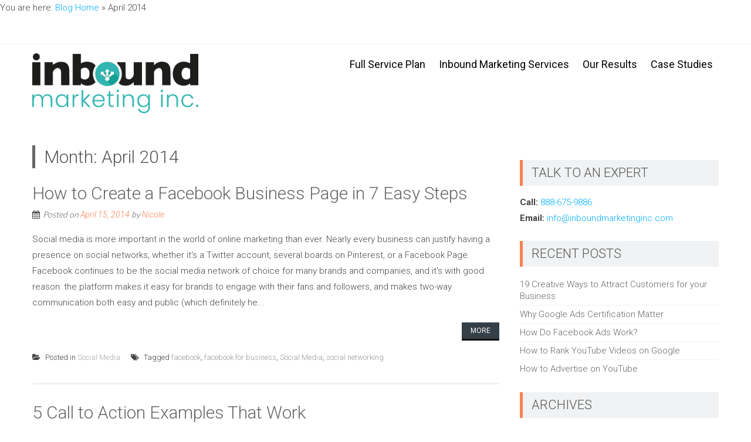

--- FILE ---
content_type: text/html; charset=UTF-8
request_url: https://www.inboundmarketinginc.com/blog/2014/04/
body_size: 8659
content:
<!DOCTYPE html> 
<html lang="en-US">
<head>
<meta charset="UTF-8">
<meta name="viewport" content="width=device-width, initial-scale=1, user-scalable=no">
<link rel="profile" href="https://gmpg.org/xfn/11">
<link rel="pingback" href="https://www.inboundmarketinginc.com/blog/xmlrpc.php">

<meta name='robots' content='noindex, follow' />

	<!-- This site is optimized with the Yoast SEO plugin v19.3 - https://yoast.com/wordpress/plugins/seo/ -->
	<title>April 2014 - Inbound Marketing Blog</title>
	<meta property="og:locale" content="en_US" />
	<meta property="og:type" content="website" />
	<meta property="og:title" content="April 2014 - Inbound Marketing Blog" />
	<meta property="og:url" content="https://www.inboundmarketinginc.com/blog/2014/04/" />
	<meta property="og:site_name" content="Inbound Marketing Blog" />
	<meta name="twitter:card" content="summary" />
	<!-- / Yoast SEO plugin. -->


<link rel='dns-prefetch' href='//www.googletagmanager.com' />
<link rel='dns-prefetch' href='//fonts.googleapis.com' />
<link rel="alternate" type="application/rss+xml" title="Inbound Marketing Blog &raquo; Feed" href="https://www.inboundmarketinginc.com/blog/feed/" />
<link rel="alternate" type="application/rss+xml" title="Inbound Marketing Blog &raquo; Comments Feed" href="https://www.inboundmarketinginc.com/blog/comments/feed/" />
<script type="text/javascript">
window._wpemojiSettings = {"baseUrl":"https:\/\/s.w.org\/images\/core\/emoji\/14.0.0\/72x72\/","ext":".png","svgUrl":"https:\/\/s.w.org\/images\/core\/emoji\/14.0.0\/svg\/","svgExt":".svg","source":{"concatemoji":"https:\/\/www.inboundmarketinginc.com\/blog\/wp-includes\/js\/wp-emoji-release.min.js?ver=6.1.9"}};
/*! This file is auto-generated */
!function(e,a,t){var n,r,o,i=a.createElement("canvas"),p=i.getContext&&i.getContext("2d");function s(e,t){var a=String.fromCharCode,e=(p.clearRect(0,0,i.width,i.height),p.fillText(a.apply(this,e),0,0),i.toDataURL());return p.clearRect(0,0,i.width,i.height),p.fillText(a.apply(this,t),0,0),e===i.toDataURL()}function c(e){var t=a.createElement("script");t.src=e,t.defer=t.type="text/javascript",a.getElementsByTagName("head")[0].appendChild(t)}for(o=Array("flag","emoji"),t.supports={everything:!0,everythingExceptFlag:!0},r=0;r<o.length;r++)t.supports[o[r]]=function(e){if(p&&p.fillText)switch(p.textBaseline="top",p.font="600 32px Arial",e){case"flag":return s([127987,65039,8205,9895,65039],[127987,65039,8203,9895,65039])?!1:!s([55356,56826,55356,56819],[55356,56826,8203,55356,56819])&&!s([55356,57332,56128,56423,56128,56418,56128,56421,56128,56430,56128,56423,56128,56447],[55356,57332,8203,56128,56423,8203,56128,56418,8203,56128,56421,8203,56128,56430,8203,56128,56423,8203,56128,56447]);case"emoji":return!s([129777,127995,8205,129778,127999],[129777,127995,8203,129778,127999])}return!1}(o[r]),t.supports.everything=t.supports.everything&&t.supports[o[r]],"flag"!==o[r]&&(t.supports.everythingExceptFlag=t.supports.everythingExceptFlag&&t.supports[o[r]]);t.supports.everythingExceptFlag=t.supports.everythingExceptFlag&&!t.supports.flag,t.DOMReady=!1,t.readyCallback=function(){t.DOMReady=!0},t.supports.everything||(n=function(){t.readyCallback()},a.addEventListener?(a.addEventListener("DOMContentLoaded",n,!1),e.addEventListener("load",n,!1)):(e.attachEvent("onload",n),a.attachEvent("onreadystatechange",function(){"complete"===a.readyState&&t.readyCallback()})),(e=t.source||{}).concatemoji?c(e.concatemoji):e.wpemoji&&e.twemoji&&(c(e.twemoji),c(e.wpemoji)))}(window,document,window._wpemojiSettings);
</script>
<style type="text/css">
img.wp-smiley,
img.emoji {
	display: inline !important;
	border: none !important;
	box-shadow: none !important;
	height: 1em !important;
	width: 1em !important;
	margin: 0 0.07em !important;
	vertical-align: -0.1em !important;
	background: none !important;
	padding: 0 !important;
}
</style>
	<link rel='stylesheet' id='wp-block-library-css' href='https://www.inboundmarketinginc.com/blog/wp-includes/css/dist/block-library/style.min.css?ver=6.1.9' type='text/css' media='all' />
<link rel='stylesheet' id='classic-theme-styles-css' href='https://www.inboundmarketinginc.com/blog/wp-includes/css/classic-themes.min.css?ver=1' type='text/css' media='all' />
<style id='global-styles-inline-css' type='text/css'>
body{--wp--preset--color--black: #000000;--wp--preset--color--cyan-bluish-gray: #abb8c3;--wp--preset--color--white: #ffffff;--wp--preset--color--pale-pink: #f78da7;--wp--preset--color--vivid-red: #cf2e2e;--wp--preset--color--luminous-vivid-orange: #ff6900;--wp--preset--color--luminous-vivid-amber: #fcb900;--wp--preset--color--light-green-cyan: #7bdcb5;--wp--preset--color--vivid-green-cyan: #00d084;--wp--preset--color--pale-cyan-blue: #8ed1fc;--wp--preset--color--vivid-cyan-blue: #0693e3;--wp--preset--color--vivid-purple: #9b51e0;--wp--preset--gradient--vivid-cyan-blue-to-vivid-purple: linear-gradient(135deg,rgba(6,147,227,1) 0%,rgb(155,81,224) 100%);--wp--preset--gradient--light-green-cyan-to-vivid-green-cyan: linear-gradient(135deg,rgb(122,220,180) 0%,rgb(0,208,130) 100%);--wp--preset--gradient--luminous-vivid-amber-to-luminous-vivid-orange: linear-gradient(135deg,rgba(252,185,0,1) 0%,rgba(255,105,0,1) 100%);--wp--preset--gradient--luminous-vivid-orange-to-vivid-red: linear-gradient(135deg,rgba(255,105,0,1) 0%,rgb(207,46,46) 100%);--wp--preset--gradient--very-light-gray-to-cyan-bluish-gray: linear-gradient(135deg,rgb(238,238,238) 0%,rgb(169,184,195) 100%);--wp--preset--gradient--cool-to-warm-spectrum: linear-gradient(135deg,rgb(74,234,220) 0%,rgb(151,120,209) 20%,rgb(207,42,186) 40%,rgb(238,44,130) 60%,rgb(251,105,98) 80%,rgb(254,248,76) 100%);--wp--preset--gradient--blush-light-purple: linear-gradient(135deg,rgb(255,206,236) 0%,rgb(152,150,240) 100%);--wp--preset--gradient--blush-bordeaux: linear-gradient(135deg,rgb(254,205,165) 0%,rgb(254,45,45) 50%,rgb(107,0,62) 100%);--wp--preset--gradient--luminous-dusk: linear-gradient(135deg,rgb(255,203,112) 0%,rgb(199,81,192) 50%,rgb(65,88,208) 100%);--wp--preset--gradient--pale-ocean: linear-gradient(135deg,rgb(255,245,203) 0%,rgb(182,227,212) 50%,rgb(51,167,181) 100%);--wp--preset--gradient--electric-grass: linear-gradient(135deg,rgb(202,248,128) 0%,rgb(113,206,126) 100%);--wp--preset--gradient--midnight: linear-gradient(135deg,rgb(2,3,129) 0%,rgb(40,116,252) 100%);--wp--preset--duotone--dark-grayscale: url('#wp-duotone-dark-grayscale');--wp--preset--duotone--grayscale: url('#wp-duotone-grayscale');--wp--preset--duotone--purple-yellow: url('#wp-duotone-purple-yellow');--wp--preset--duotone--blue-red: url('#wp-duotone-blue-red');--wp--preset--duotone--midnight: url('#wp-duotone-midnight');--wp--preset--duotone--magenta-yellow: url('#wp-duotone-magenta-yellow');--wp--preset--duotone--purple-green: url('#wp-duotone-purple-green');--wp--preset--duotone--blue-orange: url('#wp-duotone-blue-orange');--wp--preset--font-size--small: 13px;--wp--preset--font-size--medium: 20px;--wp--preset--font-size--large: 36px;--wp--preset--font-size--x-large: 42px;--wp--preset--spacing--20: 0.44rem;--wp--preset--spacing--30: 0.67rem;--wp--preset--spacing--40: 1rem;--wp--preset--spacing--50: 1.5rem;--wp--preset--spacing--60: 2.25rem;--wp--preset--spacing--70: 3.38rem;--wp--preset--spacing--80: 5.06rem;}:where(.is-layout-flex){gap: 0.5em;}body .is-layout-flow > .alignleft{float: left;margin-inline-start: 0;margin-inline-end: 2em;}body .is-layout-flow > .alignright{float: right;margin-inline-start: 2em;margin-inline-end: 0;}body .is-layout-flow > .aligncenter{margin-left: auto !important;margin-right: auto !important;}body .is-layout-constrained > .alignleft{float: left;margin-inline-start: 0;margin-inline-end: 2em;}body .is-layout-constrained > .alignright{float: right;margin-inline-start: 2em;margin-inline-end: 0;}body .is-layout-constrained > .aligncenter{margin-left: auto !important;margin-right: auto !important;}body .is-layout-constrained > :where(:not(.alignleft):not(.alignright):not(.alignfull)){max-width: var(--wp--style--global--content-size);margin-left: auto !important;margin-right: auto !important;}body .is-layout-constrained > .alignwide{max-width: var(--wp--style--global--wide-size);}body .is-layout-flex{display: flex;}body .is-layout-flex{flex-wrap: wrap;align-items: center;}body .is-layout-flex > *{margin: 0;}:where(.wp-block-columns.is-layout-flex){gap: 2em;}.has-black-color{color: var(--wp--preset--color--black) !important;}.has-cyan-bluish-gray-color{color: var(--wp--preset--color--cyan-bluish-gray) !important;}.has-white-color{color: var(--wp--preset--color--white) !important;}.has-pale-pink-color{color: var(--wp--preset--color--pale-pink) !important;}.has-vivid-red-color{color: var(--wp--preset--color--vivid-red) !important;}.has-luminous-vivid-orange-color{color: var(--wp--preset--color--luminous-vivid-orange) !important;}.has-luminous-vivid-amber-color{color: var(--wp--preset--color--luminous-vivid-amber) !important;}.has-light-green-cyan-color{color: var(--wp--preset--color--light-green-cyan) !important;}.has-vivid-green-cyan-color{color: var(--wp--preset--color--vivid-green-cyan) !important;}.has-pale-cyan-blue-color{color: var(--wp--preset--color--pale-cyan-blue) !important;}.has-vivid-cyan-blue-color{color: var(--wp--preset--color--vivid-cyan-blue) !important;}.has-vivid-purple-color{color: var(--wp--preset--color--vivid-purple) !important;}.has-black-background-color{background-color: var(--wp--preset--color--black) !important;}.has-cyan-bluish-gray-background-color{background-color: var(--wp--preset--color--cyan-bluish-gray) !important;}.has-white-background-color{background-color: var(--wp--preset--color--white) !important;}.has-pale-pink-background-color{background-color: var(--wp--preset--color--pale-pink) !important;}.has-vivid-red-background-color{background-color: var(--wp--preset--color--vivid-red) !important;}.has-luminous-vivid-orange-background-color{background-color: var(--wp--preset--color--luminous-vivid-orange) !important;}.has-luminous-vivid-amber-background-color{background-color: var(--wp--preset--color--luminous-vivid-amber) !important;}.has-light-green-cyan-background-color{background-color: var(--wp--preset--color--light-green-cyan) !important;}.has-vivid-green-cyan-background-color{background-color: var(--wp--preset--color--vivid-green-cyan) !important;}.has-pale-cyan-blue-background-color{background-color: var(--wp--preset--color--pale-cyan-blue) !important;}.has-vivid-cyan-blue-background-color{background-color: var(--wp--preset--color--vivid-cyan-blue) !important;}.has-vivid-purple-background-color{background-color: var(--wp--preset--color--vivid-purple) !important;}.has-black-border-color{border-color: var(--wp--preset--color--black) !important;}.has-cyan-bluish-gray-border-color{border-color: var(--wp--preset--color--cyan-bluish-gray) !important;}.has-white-border-color{border-color: var(--wp--preset--color--white) !important;}.has-pale-pink-border-color{border-color: var(--wp--preset--color--pale-pink) !important;}.has-vivid-red-border-color{border-color: var(--wp--preset--color--vivid-red) !important;}.has-luminous-vivid-orange-border-color{border-color: var(--wp--preset--color--luminous-vivid-orange) !important;}.has-luminous-vivid-amber-border-color{border-color: var(--wp--preset--color--luminous-vivid-amber) !important;}.has-light-green-cyan-border-color{border-color: var(--wp--preset--color--light-green-cyan) !important;}.has-vivid-green-cyan-border-color{border-color: var(--wp--preset--color--vivid-green-cyan) !important;}.has-pale-cyan-blue-border-color{border-color: var(--wp--preset--color--pale-cyan-blue) !important;}.has-vivid-cyan-blue-border-color{border-color: var(--wp--preset--color--vivid-cyan-blue) !important;}.has-vivid-purple-border-color{border-color: var(--wp--preset--color--vivid-purple) !important;}.has-vivid-cyan-blue-to-vivid-purple-gradient-background{background: var(--wp--preset--gradient--vivid-cyan-blue-to-vivid-purple) !important;}.has-light-green-cyan-to-vivid-green-cyan-gradient-background{background: var(--wp--preset--gradient--light-green-cyan-to-vivid-green-cyan) !important;}.has-luminous-vivid-amber-to-luminous-vivid-orange-gradient-background{background: var(--wp--preset--gradient--luminous-vivid-amber-to-luminous-vivid-orange) !important;}.has-luminous-vivid-orange-to-vivid-red-gradient-background{background: var(--wp--preset--gradient--luminous-vivid-orange-to-vivid-red) !important;}.has-very-light-gray-to-cyan-bluish-gray-gradient-background{background: var(--wp--preset--gradient--very-light-gray-to-cyan-bluish-gray) !important;}.has-cool-to-warm-spectrum-gradient-background{background: var(--wp--preset--gradient--cool-to-warm-spectrum) !important;}.has-blush-light-purple-gradient-background{background: var(--wp--preset--gradient--blush-light-purple) !important;}.has-blush-bordeaux-gradient-background{background: var(--wp--preset--gradient--blush-bordeaux) !important;}.has-luminous-dusk-gradient-background{background: var(--wp--preset--gradient--luminous-dusk) !important;}.has-pale-ocean-gradient-background{background: var(--wp--preset--gradient--pale-ocean) !important;}.has-electric-grass-gradient-background{background: var(--wp--preset--gradient--electric-grass) !important;}.has-midnight-gradient-background{background: var(--wp--preset--gradient--midnight) !important;}.has-small-font-size{font-size: var(--wp--preset--font-size--small) !important;}.has-medium-font-size{font-size: var(--wp--preset--font-size--medium) !important;}.has-large-font-size{font-size: var(--wp--preset--font-size--large) !important;}.has-x-large-font-size{font-size: var(--wp--preset--font-size--x-large) !important;}
.wp-block-navigation a:where(:not(.wp-element-button)){color: inherit;}
:where(.wp-block-columns.is-layout-flex){gap: 2em;}
.wp-block-pullquote{font-size: 1.5em;line-height: 1.6;}
</style>
<link rel='stylesheet' id='pb-accordion-blocks-style-css' href='https://www.inboundmarketinginc.com/blog/wp-content/plugins/accordion-blocks/build/index.css?ver=1769069369' type='text/css' media='all' />
<link crossorigin="anonymous" rel='stylesheet' id='accesspresslite-google-fonts-css' href='//fonts.googleapis.com/css?family=Open+Sans%3A400%2C400italic%2C300italic%2C300%2C600%2C600italic%7CLato%3A400%2C100%2C300%2C700%7CRoboto%3A400%2C300italic%2C300%2C700&#038;ver=6.1.9' type='text/css' media='all' />
<link rel='stylesheet' id='accesspresslite-font-awesome-css' href='https://www.inboundmarketinginc.com/blog/wp-content/themes/accesspress-lite/css/font-awesome.min.css?ver=6.1.9' type='text/css' media='all' />
<link rel='stylesheet' id='accesspresslite-fancybox-css-css' href='https://www.inboundmarketinginc.com/blog/wp-content/themes/accesspress-lite/css/nivo-lightbox.css?ver=6.1.9' type='text/css' media='all' />
<link rel='stylesheet' id='accesspresslite-bx-slider-style-css' href='https://www.inboundmarketinginc.com/blog/wp-content/themes/accesspress-lite/css/jquery.bxslider.css?ver=6.1.9' type='text/css' media='all' />
<link rel='stylesheet' id='accesspresslite-woo-commerce-style-css' href='https://www.inboundmarketinginc.com/blog/wp-content/themes/accesspress-lite/css/woocommerce.css?ver=6.1.9' type='text/css' media='all' />
<link rel='stylesheet' id='accesspresslite-font-style-css' href='https://www.inboundmarketinginc.com/blog/wp-content/themes/accesspress-lite/css/fonts.css?ver=6.1.9' type='text/css' media='all' />
<link rel='stylesheet' id='accesspresslite-style-css' href='https://www.inboundmarketinginc.com/blog/wp-content/themes/accesspress-lite/style.css?ver=6.1.9' type='text/css' media='all' />
<link rel='stylesheet' id='accesspresslite-templatetwo-style-css' href='https://www.inboundmarketinginc.com/blog/wp-content/themes/accesspress-lite/css/template-two.css?ver=6.1.9' type='text/css' media='all' />
<link rel='stylesheet' id='accesspresslite-templatetwo-responsive-css' href='https://www.inboundmarketinginc.com/blog/wp-content/themes/accesspress-lite/css/responsive-template-two.css?ver=6.1.9' type='text/css' media='all' />
<link rel='stylesheet' id='accesspresslite-responsive-css' href='https://www.inboundmarketinginc.com/blog/wp-content/themes/accesspress-lite/css/responsive.css?ver=6.1.9' type='text/css' media='all' />
<script type='text/javascript' src='https://www.inboundmarketinginc.com/blog/wp-includes/js/jquery/jquery.min.js?ver=3.6.1' id='jquery-core-js'></script>
<script type='text/javascript' src='https://www.inboundmarketinginc.com/blog/wp-includes/js/jquery/jquery-migrate.min.js?ver=3.3.2' id='jquery-migrate-js'></script>
<script type='text/javascript' src='https://www.inboundmarketinginc.com/blog/wp-content/plugins/optin-monster/assets/js/api.js?ver=2.1.1' id='optin-monster-api-script-js'></script>

<!-- Google tag (gtag.js) snippet added by Site Kit -->

<!-- Google Analytics snippet added by Site Kit -->
<script type='text/javascript' src='https://www.googletagmanager.com/gtag/js?id=GT-MKB34NWX' id='google_gtagjs-js' async></script>
<script type='text/javascript' id='google_gtagjs-js-after'>
window.dataLayer = window.dataLayer || [];function gtag(){dataLayer.push(arguments);}
gtag("set","linker",{"domains":["www.inboundmarketinginc.com"]});
gtag("js", new Date());
gtag("set", "developer_id.dZTNiMT", true);
gtag("config", "GT-MKB34NWX");
 window._googlesitekit = window._googlesitekit || {}; window._googlesitekit.throttledEvents = []; window._googlesitekit.gtagEvent = (name, data) => { var key = JSON.stringify( { name, data } ); if ( !! window._googlesitekit.throttledEvents[ key ] ) { return; } window._googlesitekit.throttledEvents[ key ] = true; setTimeout( () => { delete window._googlesitekit.throttledEvents[ key ]; }, 5 ); gtag( "event", name, { ...data, event_source: "site-kit" } ); } 
</script>

<!-- End Google tag (gtag.js) snippet added by Site Kit -->
<link rel="https://api.w.org/" href="https://www.inboundmarketinginc.com/blog/wp-json/" /><link rel="EditURI" type="application/rsd+xml" title="RSD" href="https://www.inboundmarketinginc.com/blog/xmlrpc.php?rsd" />
<link rel="wlwmanifest" type="application/wlwmanifest+xml" href="https://www.inboundmarketinginc.com/blog/wp-includes/wlwmanifest.xml" />
<meta name="generator" content="WordPress 6.1.9" />
<meta name="generator" content="Site Kit by Google 1.147.0" /><script type="text/javascript">
_linkedin_partner_id = "1661604";
window._linkedin_data_partner_ids = window._linkedin_data_partner_ids || [];
window._linkedin_data_partner_ids.push(_linkedin_partner_id);
</script><script type="text/javascript">
(function(){var s = document.getElementsByTagName("script")[0];
var b = document.createElement("script");
b.type = "text/javascript";b.async = true;
b.src = "https://snap.licdn.com/li.lms-analytics/insight.min.js";
s.parentNode.insertBefore(b, s);})();
</script>
<noscript>
<img height="1" width="1" style="display:none;" alt="" src="https://px.ads.linkedin.com/collect/?pid=1661604&fmt=gif" />
</noscript><script type="application/ld+json" data-schema="190-post-Default">{"@context":"https:\/\/schema.org\/","@type":"BlogPosting","@id":"https:\/\/www.inboundmarketinginc.com\/blog\/how-to-create-a-facebook-business-page\/#BlogPosting","mainEntityOfPage":"https:\/\/www.inboundmarketinginc.com\/blog\/how-to-create-a-facebook-business-page\/","headline":"How to Create a Facebook Business Page in 7 Easy Steps","name":"How to Create a Facebook Business Page in 7 Easy Steps","description":"photo by mkhmarketing (CC) Social media is more important in the world of online marketing than ever. Nearly every business can justify having a presence on social networks, whether it&#8217;s a Twitter account, several boards on Pinterest, or a Facebook Page. Facebook continues to be the social media network of choice for many brands and [&hellip;]","datePublished":"2014-04-15","dateModified":"2022-02-25","author":{"@type":"Person","@id":"https:\/\/www.inboundmarketinginc.com\/blog\/author\/nicole\/#Person","name":"Nicole","url":"https:\/\/www.inboundmarketinginc.com\/blog\/author\/nicole\/","image":{"@type":"ImageObject","@id":"https:\/\/secure.gravatar.com\/avatar\/2ed116f526e0682441f1fc7ecac1b17d?s=96&d=mm&r=g","url":"https:\/\/secure.gravatar.com\/avatar\/2ed116f526e0682441f1fc7ecac1b17d?s=96&d=mm&r=g","height":96,"width":96}},"image":{"@type":"ImageObject","@id":"https:\/\/www.inboundmarketinginc.com\/blog\/wp-content\/uploads\/2014\/04\/medium_8560618867-300x205.jpg","url":"https:\/\/www.inboundmarketinginc.com\/blog\/wp-content\/uploads\/2014\/04\/medium_8560618867-300x205.jpg","height":"205","width":"300"},"url":"https:\/\/www.inboundmarketinginc.com\/blog\/how-to-create-a-facebook-business-page\/","about":["Social Media"],"wordCount":730,"keywords":["facebook","facebook for business","Social Media","social networking"]}</script>
<style type="text/css"></style><meta name="google-site-verification" content="LXJD3SvPK5wyX7KNpzL6nWSYqLinzAERBKZR0GxQP-Y">	<style type="text/css">
			.site-title,
		.site-description {
			position: absolute;
			clip: rect(1px, 1px, 1px, 1px);
		}
		</style>
	<!-- There is no amphtml version available for this URL. -->
<!-- Google Tag Manager snippet added by Site Kit -->
<script type="text/javascript">
			( function( w, d, s, l, i ) {
				w[l] = w[l] || [];
				w[l].push( {'gtm.start': new Date().getTime(), event: 'gtm.js'} );
				var f = d.getElementsByTagName( s )[0],
					j = d.createElement( s ), dl = l != 'dataLayer' ? '&l=' + l : '';
				j.async = true;
				j.src = 'https://www.googletagmanager.com/gtm.js?id=' + i + dl;
				f.parentNode.insertBefore( j, f );
			} )( window, document, 'script', 'dataLayer', 'GTM-TC7QDT7N' );
			
</script>

<!-- End Google Tag Manager snippet added by Site Kit -->
<!-- Google Tag Manager -->
<script>(function(w,d,s,l,i){w[l]=w[l]||[];w[l].push({'gtm.start':
new Date().getTime(),event:'gtm.js'});var f=d.getElementsByTagName(s)[0],
j=d.createElement(s),dl=l!='dataLayer'?'&l='+l:'';j.async=true;j.src=
'https://www.googletagmanager.com/gtm.js?id='+i+dl;f.parentNode.insertBefore(j,f);
})(window,document,'script','dataLayer','GTM-578BLZ5');</script>
<!-- End Google Tag Manager -->

<p id="breadcrumbs">	You are here:
<span><span><a href="https://www.inboundmarketinginc.com/blog/">Blog Home</a> » <span class="breadcrumb_last" aria-current="page">April 2014</span></span></span></p>
</head>

<body data-rsssl=1 class="archive date group-blog body_template_two right-sidebar">
<!-- Google Tag Manager (noscript) -->
<noscript><iframe src="https://www.googletagmanager.com/ns.html?id=GTM-578BLZ5"
height="0" width="0" style="display:none;visibility:hidden"></iframe></noscript>
<!-- End Google Tag Manager (noscript) -->
<div id="page" class="site">

	<header id="masthead" class="site-header">
    <div id="top-header" class="">
		<div class="ak-container">
            <div class="header_text_left">
    			            </div>
            			<div class="right-header clearfix">
                <div class="clearfix"></div>
                <div class="social_search_container">
                    <div class="search_right">
                                            </div>
                    <div class="social_icon_right">	<div class="socials">
	
	
	
	
	
	
	
	
	
	
	
	
	
	
		</div>
                    </div>      
                </div>
			</div><!-- .right-header -->
		</div><!-- .ak-container -->
  </div><!-- #top-header -->
        
		<nav id="site-navigation" class="main-navigation menu-right">
			<div class="ak-container">
                        <div class="site-branding">
    			<a href="https://www.inboundmarketinginc.com/blog/">				
    			    				<img src="https://www.inboundmarketinginc.com/blog/wp-content/uploads/2019/03/new-logo-2019.png" alt="Inbound Marketing Blog">
    					
    			</a>
    		</div><!-- .site-branding -->
                        <h1 class="menu-toggle">Menu</h1>
                <div class="menu-menu-1-container_wraper">
    				<div class="menu-main-menu-container"><ul id="menu-main-menu" class="menu"><li id="menu-item-4" class="menu-item menu-item-type-custom menu-item-object-custom menu-item-4"><a href="https://www.inboundmarketinginc.com/full-service-inbound-marketing-plan.html">Full Service Plan</a></li>
<li id="menu-item-5" class="menu-item menu-item-type-custom menu-item-object-custom menu-item-5"><a href="https://www.inboundmarketinginc.com/inbound-marketing-services.html">Inbound Marketing Services</a></li>
<li id="menu-item-7" class="menu-item menu-item-type-custom menu-item-object-custom menu-item-7"><a href="https://www.inboundmarketinginc.com/inbound-marketing-results.html">Our Results</a></li>
<li id="menu-item-8" class="menu-item menu-item-type-custom menu-item-object-custom menu-item-8"><a href="https://www.inboundmarketinginc.com/case-studies.html">Case Studies</a></li>
</ul></div>                </div>
                        
			</div>
		</nav><!-- #site-navigation -->            
	</header><!-- #masthead -->

	<section id="slider-banner">
			</section><!-- #slider-banner -->
		<div id="content" class="site-content">

<div class="ak-container">
	<section id="primary" class="content-area">
		<main id="main" class="site-main" role="main">

		
			<header class="page-header">
				<h1 class="page-title">
					Month: <span>April 2014</span>				</h1>
							</header><!-- .page-header -->

						
				


<article id="post-190" class="post-190 post type-post status-publish format-standard hentry category-social-media tag-facebook tag-facebook-for-business tag-social-media tag-social-networking">
	<header class="entry-header">
		<h1 class="entry-title"><a href="https://www.inboundmarketinginc.com/blog/how-to-create-a-facebook-business-page/" rel="bookmark">How to Create a Facebook Business Page in 7 Easy Steps</a></h1>

				<div class="entry-meta">
			<span class="posted-on">Posted on <a href="https://www.inboundmarketinginc.com/blog/how-to-create-a-facebook-business-page/" rel="bookmark"><time class="entry-date published" datetime="2014-04-15T14:30:36+00:00">April 15, 2014</time><time class="updated" datetime="2022-02-25T14:11:44+00:00">February 25, 2022</time></a></span><span class="byline"> by <span class="author vcard"><a class="url fn n" href="https://www.inboundmarketinginc.com/blog/author/nicole/">Nicole</a></span></span>		</div><!-- .entry-meta -->
			</header><!-- .entry-header -->

		<div class="entry-content">
				<div class="short-content">
		

Social media is more important in the world of online marketing than ever. Nearly every business can justify having a presence on social networks, whether it's a Twitter account, several boards on Pinterest, or a Facebook Page. Facebook continues to be the social media network of choice for many brands and companies, and it's with good reason: the platform makes it easy for brands to engage with their fans and followers, and makes two-way communication both easy and public (which definitely he...		</div>
		<a href="https://www.inboundmarketinginc.com/blog/how-to-create-a-facebook-business-page/" class="bttn">More</a>
			</div><!-- .entry-content -->
	
	<footer class="entry-footer">
								<span class="cat-links">
				Posted in <a href="https://www.inboundmarketinginc.com/blog/category/social-media/" rel="category tag">Social Media</a>			</span>
			
						<span class="tags-links">
				Tagged <a href="https://www.inboundmarketinginc.com/blog/tag/facebook/" rel="tag">facebook</a>, <a href="https://www.inboundmarketinginc.com/blog/tag/facebook-for-business/" rel="tag">facebook for business</a>, <a href="https://www.inboundmarketinginc.com/blog/tag/social-media/" rel="tag">Social Media</a>, <a href="https://www.inboundmarketinginc.com/blog/tag/social-networking/" rel="tag">social networking</a>			</span>
					
	</footer><!-- .entry-footer -->
</article><!-- #post-## -->

			
				


<article id="post-178" class="post-178 post type-post status-publish format-standard hentry category-copywriting tag-call-to-action-examples tag-content-marketing tag-copywriting-2 tag-cta">
	<header class="entry-header">
		<h1 class="entry-title"><a href="https://www.inboundmarketinginc.com/blog/5-call-to-action-examples/" rel="bookmark">5 Call to Action Examples That Work</a></h1>

				<div class="entry-meta">
			<span class="posted-on">Posted on <a href="https://www.inboundmarketinginc.com/blog/5-call-to-action-examples/" rel="bookmark"><time class="entry-date published" datetime="2014-04-14T13:54:57+00:00">April 14, 2014</time><time class="updated" datetime="2014-04-14T14:36:36+00:00">April 14, 2014</time></a></span><span class="byline"> by <span class="author vcard"><a class="url fn n" href="https://www.inboundmarketinginc.com/blog/author/nicole/">Nicole</a></span></span>		</div><!-- .entry-meta -->
			</header><!-- .entry-header -->

		<div class="entry-content">
				<div class="short-content">
		Newflash: "click here" is not an effective call to action. In this growing digital world, consumers are more inundated than ever with marketing messages. To stick out, and to get those potential customers to do something, your call to actions need to be truly inspiring.

A good call to action is:

	Compelling -- giving the reader a real reason to click
	Benefit-focused -- telling the reader how they'll benefit from the click
	Clear -- telling the reader exactly what will happen when they c...		</div>
		<a href="https://www.inboundmarketinginc.com/blog/5-call-to-action-examples/" class="bttn">More</a>
			</div><!-- .entry-content -->
	
	<footer class="entry-footer">
								<span class="cat-links">
				Posted in <a href="https://www.inboundmarketinginc.com/blog/category/copywriting/" rel="category tag">Copywriting</a>			</span>
			
						<span class="tags-links">
				Tagged <a href="https://www.inboundmarketinginc.com/blog/tag/call-to-action-examples/" rel="tag">call to action examples</a>, <a href="https://www.inboundmarketinginc.com/blog/tag/content-marketing/" rel="tag">Content Marketing</a>, <a href="https://www.inboundmarketinginc.com/blog/tag/copywriting-2/" rel="tag">copywriting</a>, <a href="https://www.inboundmarketinginc.com/blog/tag/cta/" rel="tag">CTA</a>			</span>
					
	</footer><!-- .entry-footer -->
</article><!-- #post-## -->

			
			
		
		</main><!-- #main -->
	</section><!-- #primary -->


	<div id="secondary-right" class="widget-area right-sidebar sidebar">
		
        
	    		<aside class="widget testimonial-sidebar clearfix">
						</aside>
				

					<aside id="text-2" class="widget widget_text"><h3 class="widget-title">Talk to An Expert</h3>			<div class="textwidget"><strong>Call:</strong> <a href="tel:8886759886">888-675-9886</a>
<br />
<strong>Email:</strong> <a href="/cdn-cgi/l/email-protection#0b62656d644b626569647e656f666a79606e7f62656c62656825686466"><span class="__cf_email__" data-cfemail="4d24232b220d24232f22382329202c3f26283924232a24232e632e2220">[email&#160;protected]</span></a></div>
		</aside>
		<aside id="recent-posts-2" class="widget widget_recent_entries">
		<h3 class="widget-title">Recent Posts</h3>
		<ul>
											<li>
					<a href="https://www.inboundmarketinginc.com/blog/creative-ways-to-attract-customers/">19 Creative Ways to Attract Customers for your Business</a>
									</li>
											<li>
					<a href="https://www.inboundmarketinginc.com/blog/google-ads-certification/">Why Google Ads Certification Matter</a>
									</li>
											<li>
					<a href="https://www.inboundmarketinginc.com/blog/how-do-fb-ads-work/">How Do Facebook Ads Work?</a>
									</li>
											<li>
					<a href="https://www.inboundmarketinginc.com/blog/how-to-rank-youtube-videos/">How to Rank YouTube Videos on Google</a>
									</li>
											<li>
					<a href="https://www.inboundmarketinginc.com/blog/how-to-advertise-on-youtube/">How to Advertise on YouTube</a>
									</li>
					</ul>

		</aside><aside id="archives-2" class="widget widget_archive"><h3 class="widget-title">Archives</h3>
			<ul>
					<li><a href='https://www.inboundmarketinginc.com/blog/2024/04/'>April 2024</a></li>
	<li><a href='https://www.inboundmarketinginc.com/blog/2024/03/'>March 2024</a></li>
	<li><a href='https://www.inboundmarketinginc.com/blog/2021/08/'>August 2021</a></li>
	<li><a href='https://www.inboundmarketinginc.com/blog/2021/07/'>July 2021</a></li>
	<li><a href='https://www.inboundmarketinginc.com/blog/2021/06/'>June 2021</a></li>
	<li><a href='https://www.inboundmarketinginc.com/blog/2020/08/'>August 2020</a></li>
	<li><a href='https://www.inboundmarketinginc.com/blog/2020/05/'>May 2020</a></li>
	<li><a href='https://www.inboundmarketinginc.com/blog/2019/05/'>May 2019</a></li>
	<li><a href='https://www.inboundmarketinginc.com/blog/2019/04/'>April 2019</a></li>
	<li><a href='https://www.inboundmarketinginc.com/blog/2019/03/'>March 2019</a></li>
	<li><a href='https://www.inboundmarketinginc.com/blog/2019/02/'>February 2019</a></li>
	<li><a href='https://www.inboundmarketinginc.com/blog/2019/01/'>January 2019</a></li>
	<li><a href='https://www.inboundmarketinginc.com/blog/2018/12/'>December 2018</a></li>
	<li><a href='https://www.inboundmarketinginc.com/blog/2018/11/'>November 2018</a></li>
	<li><a href='https://www.inboundmarketinginc.com/blog/2017/10/'>October 2017</a></li>
	<li><a href='https://www.inboundmarketinginc.com/blog/2016/11/'>November 2016</a></li>
	<li><a href='https://www.inboundmarketinginc.com/blog/2016/10/'>October 2016</a></li>
	<li><a href='https://www.inboundmarketinginc.com/blog/2016/09/'>September 2016</a></li>
	<li><a href='https://www.inboundmarketinginc.com/blog/2016/08/'>August 2016</a></li>
	<li><a href='https://www.inboundmarketinginc.com/blog/2016/07/'>July 2016</a></li>
	<li><a href='https://www.inboundmarketinginc.com/blog/2016/06/'>June 2016</a></li>
	<li><a href='https://www.inboundmarketinginc.com/blog/2016/05/'>May 2016</a></li>
	<li><a href='https://www.inboundmarketinginc.com/blog/2016/03/'>March 2016</a></li>
	<li><a href='https://www.inboundmarketinginc.com/blog/2016/02/'>February 2016</a></li>
	<li><a href='https://www.inboundmarketinginc.com/blog/2015/04/'>April 2015</a></li>
	<li><a href='https://www.inboundmarketinginc.com/blog/2015/03/'>March 2015</a></li>
	<li><a href='https://www.inboundmarketinginc.com/blog/2014/04/' aria-current="page">April 2014</a></li>
	<li><a href='https://www.inboundmarketinginc.com/blog/2014/03/'>March 2014</a></li>
	<li><a href='https://www.inboundmarketinginc.com/blog/2014/02/'>February 2014</a></li>
	<li><a href='https://www.inboundmarketinginc.com/blog/2014/01/'>January 2014</a></li>
	<li><a href='https://www.inboundmarketinginc.com/blog/2013/10/'>October 2013</a></li>
	<li><a href='https://www.inboundmarketinginc.com/blog/2013/09/'>September 2013</a></li>
	<li><a href='https://www.inboundmarketinginc.com/blog/2013/08/'>August 2013</a></li>
	<li><a href='https://www.inboundmarketinginc.com/blog/2013/07/'>July 2013</a></li>
	<li><a href='https://www.inboundmarketinginc.com/blog/2013/06/'>June 2013</a></li>
			</ul>

			</aside>			</div><!-- #secondary -->
</div>
	</div><!-- #content -->

	<footer id="colophon" class="site-footer" role="contentinfo">
	
		
		<div id="bottom-footer">
		<div class="ak-container">
			<h1 class="site-info">
				<a href="https://www.inboundmarketinginc.com/sitemap.html">Sitemap</a>
					<span class="sep"> | </span>
				<a href="https://www.inboundmarketinginc.com/about-us.html">About Us</a>
					<span class="sep"> | </span>
				<a href="https://www.inboundmarketinginc.com/contact-us.html">Contact</a>
					<span class="sep"> | </span>
				<a href="https://www.inboundmarketinginc.com/">Inbound Marketing</a>
					<span class="sep"> | </span>
				<a href="https://www.inboundmarketinginc.com/blog/">Blog</a>
					<span class="sep"> | </span>
				<a href="https://www.inboundmarketinginc.com/blog/how-to-create-inbound-marketing-strategy/">Strategy</a>
			</h1><!-- .site-info -->

			<div class="copyright">
				Copyright &copy; 2026 
				<a target="_blank" href="https://www.inboundmarketinginc.com">
				Inbound Marketing Blog				</a>
			</div>
		</div>
		</div>
	</footer><!-- #colophon -->
</div><!-- #page -->

		<!-- Google Tag Manager (noscript) snippet added by Site Kit -->
		<noscript>
			<iframe src="https://www.googletagmanager.com/ns.html?id=GTM-TC7QDT7N" height="0" width="0" style="display:none;visibility:hidden"></iframe>
		</noscript>
		<!-- End Google Tag Manager (noscript) snippet added by Site Kit -->
		<script data-cfasync="false" src="/cdn-cgi/scripts/5c5dd728/cloudflare-static/email-decode.min.js"></script><script type='text/javascript' src='https://www.inboundmarketinginc.com/blog/wp-content/plugins/accordion-blocks/js/accordion-blocks.min.js?ver=1769069369' id='pb-accordion-blocks-frontend-script-js'></script>
<script type='text/javascript' src='https://www.inboundmarketinginc.com/blog/wp-content/themes/accesspress-lite/js/jquery.bxslider.min.js?ver=4.1' id='accesspresslite-bx-slider-js-js'></script>
<script type='text/javascript' src='https://www.inboundmarketinginc.com/blog/wp-content/themes/accesspress-lite/js/nivo-lightbox.min.js?ver=2.1' id='accesspresslite-fancybox-js-js'></script>
<script type='text/javascript' src='https://www.inboundmarketinginc.com/blog/wp-content/themes/accesspress-lite/js/jquery.actual.min.js?ver=1.0.16' id='accesspresslite-jquery-actual-js-js'></script>
<script type='text/javascript' src='https://www.inboundmarketinginc.com/blog/wp-content/themes/accesspress-lite/js/skip-link-focus-fix.js?ver=20130115' id='accesspresslite-skip-link-focus-fix-js'></script>
<script type='text/javascript' src='https://www.inboundmarketinginc.com/blog/wp-content/themes/accesspress-lite/js/custom.js?ver=1.1' id='accesspresslite-custom-js'></script>

</body>
</html>

--- FILE ---
content_type: text/css; charset=utf-8
request_url: https://www.inboundmarketinginc.com/blog/wp-content/themes/accesspress-lite/css/template-two.css?ver=6.1.9
body_size: 3659
content:
.body_template_two, .body_template_two h1,
.body_template_two h2, .body_template_two h3, .body_template_two h4, 
.body_template_two a, .body_template_two input, .body_template_two button {
	font-family: 'Roboto', sans-serif;
}

.body_template_two .footer2.footer .aptf-tweet-actions a {
    font-family: 'WebSymbols-Regular';
}

.body_template_two #masthead #top-header,
.body_template_two .slider-caption,
.body_template_two .testimonial-slider-wrap .testimonial-wrap, 
.body_template_two .main-navigation .current-menu-item > a, 
.body_template_two .main-navigation .current_page_item > a {
	background: transparent;
}

.body_template_two #top-header .header_text_left .header-text {
	text-align: left;
	color: #aaa;
    font-size: 14px;
    padding-top: 5px;
    font-weight:400;
    margin-bottom: 0;

}

.body_template_two #top-header .header_text_left {
	width:40%;
	float: left;
}

.body_template_two #masthead #top-header .right-header {
	width:40%;
	padding:0;
	text-align: right;
}

.body_template_two .right-header .socials{
	float:none;
}

.body_template_two .right-header .search_right, 
.body_template_two .right-header .social_icon_right {
    display: inline-block;
    vertical-align: middle;
}

.body_template_two .right-header .ak-search i.search_one {
	line-height: 2.55;
	font-size: 13px;
    height: 34px;
    width: 34px;
    text-align: center;
}

.body_template_two .right-header .searchform, 
.body_template_two .right-header .socials, 
.body_template_two .right-header .socials a{
	margin-left: 0;
	border:none;
}

.body_template_two .right-header .searchform {
	display: none;
	height: auto;
}

.body_template_two .right-header .searchform i, 
.body_template_two .right-header .socials a {
	color:#010101;
	font-size: 13px;
}

.body_template_two .right-header .socials a:hover {
	color:#f98253;
	background:transparent;
}

/*---------nav-menu------*/

.body_template_two #site-navigation.main-navigation {
	background:transparent;
	border-bottom: none;
	border-top:2px solid rgba(221,221,221,0.2);
}

.body_template_two #site-navigation.main-navigation a {
	color:#000000;
	font-size: 18.01px;
	text-transform: capitalize;
	font-weight: 400;
	padding:10px;
	
}


.body_template_two .main-navigation .current-menu-parent > a, 
.main-navigation .current_page_parent > a, 
.body_template_two .main-navigation .current-menu-item > a, 
.body_template_two .main-navigation .current_page_item > a{
	background:transparent;
	border-top: 2px #f98253 solid;
	margin-top: -2px;
}

.body_template_two #site-navigation.main-navigation .menu {
	float: left;
	width: 75%;
	text-align:right;
}

.body_template_two #masthead .site-branding {
	width: 25%;
	padding:5px 0;
}

.body_template_two #masthead .site-branding a {
	padding-left: 0;
}

.body_template_two #site-navigation.main-navigation ul li:hover a {
	background:transparent;
}

.body_template_two #site-navigation.main-navigation ul li  {
	position:relative;
	margin: 0;
}

.body_template_two #site-navigation.main-navigation ul li:last-child {
	margin-right: 0;
}

.body_template_two #site-navigation.main-navigation ul li:before {
	content:'';
	position: absolute;
	right:50%;
	left:50%;
	top:-2px;
	height:2px;
	background:#f98253;
	transition: all 0.3s ease-out;
	-webkit-transition: all 0.3s ease-out;
	-moz-transition: all 0.3s ease-out;
  
}

.body_template_two #site-navigation.main-navigation ul li:hover:before{
	left: 0;
	right:0;
}

.body_template_two #site-navigation.main-navigation ul ul {
	border-bottom: 3px solid #f98253;
    border-top: 3px solid #f98253;
}

.body_template_two #site-navigation.main-navigation ul ul a {
	font-size: 15px;
}

.body_template_two #site-navigation.main-navigation ul ul li {
	padding:0;
}

.body_template_two #site-navigation.main-navigation ul li:last-child ul.sub-menu {
	left:auto;
	right:0;
}

/*---------slider-section-------*/

.body_template_two .slider-caption {
	text-align:left;
}

.body_template_two .slider-caption .caption-title, 
.body_template_two .slider-caption .caption-description{
	margin:0 0 20px 0 ;
	padding:12px 8px 15px 8px;
	width: auto;
	display:inline-block;
}

.body_template_two .slider-caption .caption-title {
	font-size: 63px;
	background:rgba(255,102,36,0.77);
	text-transform: capitalize;
	max-width: 80%;	
	line-height: 1;
}

.body_template_two .slider-caption .caption-description {
	font-size: 25px;
	font-weight: 400;
	background:rgba(138,138,138,0.4);
	line-height: 1;
	text-transform: initial;
	max-width:90%;
}

.body_template_two #slider-banner {
	position: relative;
	background:transparent;
}

.body_template_two #slider-banner #slider-prev a.bx-prev {
	position: absolute;
	top:50%;
	margin-top:-25px;
	left:0;
	background: url('../images/left-arrow.png') no-repeat 0 -52px;
	width: 50px;
	height: 50px;
	transition:none;
	-moz-transition:none;
	-webkit-transition:none;
	text-indent:-9999px;
	margin-left:15px;
}

.body_template_two #slider-banner #slider-prev a.bx-prev:hover {
	background: url('../images/left-arrow.png') no-repeat 0 0;
	width: 50px;
	height: 50px;
	
}


.body_template_two #slider-banner #slider-next a.bx-next {
	position: absolute;
	top: 50%;
	margin-top:-25px;
	text-indent: -9999px;
	right: 0;
	background: url('../images/right-arrow-sprite.png') no-repeat 0 -52px;
	width: 50px;
	height: 50px;
	transition:none;
	-moz-transition:none;
	-webkit-transition:none;
	margin-right: 15px;
}


.body_template_two #slider-banner #slider-next a.bx-next:hover {
	background: url('../images/right-arrow-sprite.png') no-repeat 0 0;
	width: 50px;
	height: 50px;
}

.body_template_two #slider-banner .bx-wrapper .bx-pager.bx-default-pager a {
	width: 25px;
	height:8px;
	border-radius: 0;
	background:#ffffff;
    box-shadow: none;
}

.body_template_two #slider-banner .bx-wrapper .bx-pager.bx-default-pager a:after {
	background:#f98253;
	transition:none ;
	-webkit-transition:none ;
	-moz-transition:none ;
}

/*------------------welcome-post-section------*/

.body_template_two #welcome-text, .body_template_two #top-section .welcome-detail {
	width: 100%;
}

.body_template_two #top-section {
	padding:50px 0;
	border-bottom: none;
	margin:0 auto;
}

.body_template_two #top-section figure.welcome_left_content {
	width:49%;
	float: left;
	margin-right: 2%;
}

.body_template_two #top-section .welcome_right_content {
	width: 48%;
	float:left;
	margin-left: 1%;
}

.body_template_two #top-section h1 a {
	color:#f98253;
	font-size: 30px;
	text-transform:capitalize;
}

.body_template_two #top-section .welcome-detail p{
	color:#090909;
	font-size: 24px;
	line-height: 1.3;
    white-space: pre-line;
}

.body_template_two #top-section .welcome-detail a.bttn {
	color:#f98253;
	font-size: 24px;
    background: transparent;
    border-bottom:none;
    float: right;
    text-transform: capitalize;
    transition: all 0.3s ease-out;
    -webkit-transition: all 0.3s ease-out;
    -moz-transition: all 0.3s ease-out;
}

.body_template_two #top-section .welcome-detail a.bttn:after {
	content: '';
    position: absolute;
    right: 50%;
    left: 0;
    bottom: 0;
    height: 3px;
    background: #f98253;
    transition: all 0.3s ease-out;
    -webkit-transition: all 0.3s ease-out;
    -moz-transition: all 0.3s ease-out;

}

.body_template_two #top-section .welcome-detail a.bttn:hover {
	color:#000;
}




/*---------check-now-section---------*/

.body_template_two #call-to-action {
	background: url('../images/check-now-bg.png');
	text-align: center;
}

.body_template_two #call-to-action h4{
	float: none;
	max-width: 100%;
	margin-bottom: 22px;
	color:#000000;
	font-weight: 300;

}

.body_template_two #call-to-action .action-btn {
	float: none;
	background:#f7814f;
	font-size: 18.91px;
	border-color:#f7814f;
	padding:10px 40px;
	font-weight: 400;
	display:inline-block;
	transition:all 0.5s ease-in-out;
	-webkit-transition:all 0.5s ease-in-out;
	-moz-transition:all 0.5s ease-in-out;
}

.body_template_two #call-to-action .action-btn:hover {
	background:#ffffff;
	color:#f7814f;
}

/*--------------mid-section--------------*/

.body_template_two #mid-section {
	padding:50px 0 10px 0;
}

.body_template_two #mid-section .featured-post {
	width:29%;
	margin-right:0;
	margin-left:4.33%;
	background: #eff4f7;
	position: relative;
	transition:all 0.3s ease-in-out;
	-webkit-transition:all 0.3s ease-in-out;
	-moz-transition:all 0.3s ease-in-out;
}

.body_template_two #mid-section .feature_wrap {
	width:auto;
	margin-left:-4.33%;
}

.body_template_two #mid-section h1 {
	color:#e15b22;
	font-size: 30px;
	text-align: center;
	padding-bottom: 48px;
	transition:all 0.3s ease-in-out;
	-webkit-transition:all 0.3s ease-in-out;
	-moz-transition:all 0.3s ease-in-out;
}

.body_template_two #mid-section #featured-post-3.featured-post {
	margin-right: 0;
}

.body_template_two #mid-section .featured-post h2 {
	padding:10px 20px 0 20px;
	font-size: 30px;
}

.body_template_two #mid-section .featured-post h2 a{
	color:#000000;
    text-transform: capitalize;
}

.body_template_two #mid-section .featured-post .featured-content {
	padding:0 20px 10px 20px;
	color:#aaaaaa;
	font-size: 18.14px;
	line-height:1.4;
	transition:all 0.3s ease-in-out;
	-webkit-transition:all 0.3s ease-in-out;
	-moz-transition:all 0.3s ease-in-out;
}

.body_template_two #mid-section .featured-post .featured-overlay {
	background:#f98253;
	transform:scale(1);
	-webkit-transform:scale(1);
	-moz-transform:scale(1);
}

.body_template_two #mid-section .featured-post .featured-overlay a.image_feature_lightbox {
	background:#fefdfd;
	position: absolute;
    top: 50%;
    left: 50%;
    width:30px;
    line-height: 30px;
    margin-top:-15px;
    margin-left:-35px;
    color:#b3bdbd;
}

.body_template_two #mid-section .featured-post .featured-overlay a.plus_fa_icon {
	background:#fefdfd;
	position: absolute;
    top: 50%;
    right: 50%;
    width:30px;
    line-height: 30px;
    margin-top:-15px;
    margin-right:-35px;
    color:#b3bdbd;
}

.body_template_two #mid-section .featured-post figure.featured-image:after {
	content:'';
	position:absolute;
	width: 0;
	border-width:16px;
	border-style:solid;
	border-color:transparent transparent #313131 transparent;
	bottom:0;
	left:50%;
	margin-left:-15px;
	opacity:0;
	transition:all 0.3s ease-in-out;
}

.body_template_two #mid-section .featured-post:hover .featured-overlay, 
.body_template_two #mid-section .featured-post:hover figure.featured-image:after {
	opacity:1;
}

.body_template_two #mid-section .featured-post:hover {
	background:#313131;
}

.body_template_two #mid-section .featured-post:hover h2 a,
.body_template_two #mid-section .featured-post:hover .featured-content {
	color:#fff;
}

.body_template_two #mid-section .featured-post .featured-image img {
	width:100%;
}
/*------------bottom-section---------*/

.body_template_two #bottom-section {
	background:#e0eaf1;
	color:#000000;
	padding:30px 0 20px 0;
}

.body_template_two #bottom-section h3 {
	color:#000000;
	font-size: 26px;
	text-transform: capitalize;
}

.body_template_two #bottom-section .testimonial-slider-wrap, 
.body_template_two #bottom-section .thumbnail-gallery, 
.body_template_two #bottom-section .text-box {
	width:32%;
	margin-right: 2%;
	border-right:rgba(192, 209, 222, 0.3) solid 1px;
	position: relative;
	padding-right:1%;
	float:left;
}

.body_template_two #bottom-section .testimonial-slider-wrap:before, 
.body_template_two #bottom-section .thumbnail-gallery:before, 
.body_template_two #bottom-section .text-box:before{
	content: '';
	position: absolute;
	width: 0;
    height: 0;
    border-width: 60px;
    border-style: solid;
    border-color: #e0eaf1 transparent transparent #e0eaf1;
    border-radius: 50%;
    top: -60px;
    left: 32%;
    transform: rotate(45deg);
    -webkit-transform: rotate(45deg);
    -moz-transform: rotate(45deg);

}

.body_template_two #bottom-section .testimonial-slider-wrap {
	margin-right: 0;
	border-right: none;
}

.body_template_two #bottom-section .text-box .textwidget {
	font-size: 20px;
    line-height: 1.3;
    white-space: pre-line;
}

.body_template_two #bottom-section .testimonial-slider-wrap {
	overflow:visible;
}

.body_template_two #bottom-section .testimonial-thumbnail {
	width: 30%;
}

.body_template_two #bottom-section .testimoinal-client-name_two, 
.body_template_two #bottom-section .testimonial_date{
	width: 70%;
	float: left;
	font-size: 16px;
	padding-left:5%;
}

.body_template_two #bottom-section .testimoinal-client-name_two {
	font-weight: 400;
	font-size: 20px;
}
 
.body_template_two #bottom-section .testimonial-excerpt_two {
	font-size: 20px;
	font-style: italic;
	color:#000;
	line-height: 1.3;
	padding-top:5px;
}

.body_template_two #bottom-section .thumbnail-gallery .gallery-item{
	display:inline-block;
	float: none;
	padding:0;
	background:transparent;
	margin: 0 0 2% 2%;
	max-width:30%;
}

.body_template_two #bottom-section .thumbnail-gallery .gallery {
	margin-left:-2%;
}

.body_template_two #bottom-section .testimonial-slider-wrap .bx-wrapper .bx-pager.bx-default-pager a {
	border-radius:0;
	-moz-border-radius:0;
	-webkit-border-radius:0;
	background:#ffffff;
}

/*---------------events---------*/

.body_template_two #event_section #latest-events_template_two h1 {
	text-align: center;
	text-transform: capitalize;
	padding-bottom: 60px;
	margin-bottom: 0;
}

.body_template_two #event_section #latest-events_template_two h4{
	font-size: 28px;

}

.body_template_two #event_section #latest-events_template_two h4 a{
	color:#000000;
}

.body_template_two #event_section #latest-events_template_two .event_mail_wraper {
	margin-left:-2%;
}

.body_template_two #event_section #latest-events_template_two .event-list_two {
	width: 23%;
	float:left;
	margin-left: 2%;
	position: relative;
	overflow: hidden;
}

.body_template_two #event_section #latest-events_template_two .event-list_two .event-date_two {
	position: absolute;
	background:rgba(247, 129, 79, 0.8);
	border-radius: 50%;
    height: 76px;
    width: 76px;
    left: 50%;
    top: 100%;
    text-align: center;
    color:#ffffff;
    line-height: 1;
    z-index: 9;
    padding:8px;
    margin-top:12px;
    margin-left:-38px;
}

.body_template_two #event_section #latest-events_template_two .event-list_two:last-child {
	margin-right:0;
}

.body_template_two #event_section {
	background: #eff4f7;
	padding:50px 0 97px 0;
	line-height: 0.9;
}

.body_template_two #event_section #latest-events_template_two .event-list_two .event-detail_two {
	padding:20px 30px 0 33px;
	background:#ffffff;
	position: relative;
	z-index: 9;
}

.body_template_two #event_section #latest-events_template_two .event-detail_two:after {
	content: '';
	position: absolute;
    background:url('../images/event-bg-white.png') no-repeat top center;
    width: 100%;
    height: 100%;
    top: 100%;
    left: 0%;
    z-index: 9;
}

.body_template_two #event_section #latest-events_template_two .event-excerpt_two {
	font-size: 16px;
    color: #aaaaaa;
    line-height: 1.2;
}

.body_template_two #event_section #latest-events_template_two span.event-date-day_two {
	font-size: 39px;
	font-weight:700;
	display: block;
}

.body_template_two #event_section #latest-events_template_two span.event-date-month_two {
	font-size: 20px;

}

.body_template_two #event_section #latest-events_template_two a img{
	transform:scale(1);
	-webkit-transform:scale(1);
	-moz-transform:scale(1);
	transition:all 0.5s ease-in-out;
	-webkit-transition:all 0.5s ease-in-out;
	-moz-transition:all 0.5s ease-in-out;
}

.body_template_two #event_section #latest-events_template_two .event-list_two:hover img{
	transform:scale(1.2);
	-webkit-transform:scale(1.2);
	-moz-transform:scale(1.2);
}

/*-------footer-------*/

.body_template_two .site-footer #top-footer {
	background: #313131;
	font-size: 16px;
	padding:0;
}

.body_template_two .site-footer #top-footer .ak-container {
	position: relative;
	padding:85px 0 45px 0;
}

.body_template_two .site-footer #top-footer h1.footer_title_text {
	font-size: 32px;
	font-weight:700;
	background: #f98253;
	text-align: center;
	color:#ffffff;
	position:absolute;
	width:26%;
	line-height:55px;
	top:0;
	left:50%;
	margin-left:-14%;	
}

.body_template_two .site-footer #top-footer h1:before {
	content: '';
	position: absolute;
	border-width: 28px 20px;
    border-style: solid;
    border-color: #f98253 #f98253 transparent transparent;
    left: -40px;
    top: 0;
}

.body_template_two .site-footer #top-footer h1:after {
	content: '';
	position: absolute;
	border-width: 28px 20px;
    border-style: solid;
    border-color: #f98253 transparent transparent #f98253;
    right: -40px;
    top: 0;
}

.body_template_two .site-footer #top-footer h3 {
	text-transform: capitalize;
	font-size: 26px;
	color:#ffffff;
}

.body_template_two .site-footer #top-footer ul li, 
.body_template_two .site-footer #top-footer .footer2.footer .aptf-tweet-content {
	font-size: 16px;
}

.body_template_two .site-footer #top-footer .footer2.footer .aptf-tweet-content a.aptf-tweet-name,
.body_template_two #event_section #latest-events_template_two h1 a  {
	color:#f98253 !important;
}

.body_template_two .site-footer #top-footer .footer4.footer ul li i {
	color:#4c4c4c;
	font-size: 26px;
	margin-right: 10px;
}

.body_template_two #bottom-footer {
	text-transform: capitalize;
	background:#000;
    font-family: 'Roboto', sans-serif;
    color: #ffffff;
    font-size: 16px;
}

.body_template_two #bottom-footer a, .body_template_two #bottom-footer .copyright {
	color:#aeaeae;
	font-size: 13px;
}
/*-----inner-pages------*/

.body_template_two .sidebar h3.widget-title, 
.body_template_two.left-sidebar .searchform, 
.body_template_two.both-sidebar .searchform, 
.body_template_two .featured-post.big-icon h2.has-icon .fa  {
	border-color:#f98253;
}

.body_template_two .event-thumbnail .event-date, 
.body_template_two .event-date-archive, 
.body_template_two a.cat-event-more.bttn:after, 
.body_template_two .portofolio-layout .entry-title, 
.body_template_two .entry-content .bttn:after, 
.body_template_two #bottom-section .testimonial-slider-wrap .bx-wrapper .bx-pager.bx-default-pager a:hover, 
.body_template_two #bottom-section .testimonial-slider-wrap .bx-wrapper .bx-pager.bx-default-pager a.active{
	background:#f98253;
}

.body_template_two a.all-testimonial, .body_template_two a.all-events,  
.body_template_two .event-detail h4 a:hover, 
.body_template_two .author.vcard a, 
.body_template_two a .entry-date.published, 
.body_template_two .entry-footer a:hover, 
.body_template_two.left-sidebar .searchform .searchsubmit,
.body_template_two.both-sidebar .searchform .searchsubmit,  
.body_template_two.left-sidebar a:hover, 
.body_template_two.left-sidebar .sidebar .widget_recent_comments .url:hover, 
.body_template_two.right-sidebar a:hover, 
.body_template_two .business-hours ul li a, 
.body_template_two .featured-post.big-icon h2.has-icon .fa, 
.body_template_two #ak-blog-post article a.bttn:hover {
	color:#f98253;
}

.body_template_two a.cat-event-more.bttn, 
.body_template_two .cat-event-list a .entry-date.published {
	color:#ffffff;
}
 
.body_template_two .testimonial-sidebar .testimoinal-client-name {
	position: static;
    width: 65%;
    float: left;
    margin-left: 5%;
    font-style: normal;
    margin-top: 0;
}

.body_template_two .testimonial-sidebar .testimonial-excerpt {
    font-style: italic;
    margin-top: 2%;
}

.body_template_two .testimonial-sidebar .testimonial-list:after {
	display: none;
}

.body_template_two .testimonial-sidebar .testimonial-list {
	margin-bottom: 40px;
}


.body_template_two .cat-portfolio-list:hover .portofolio-layout {
	background:rgba(235,135,82,0.4);
}

/*---------boxed-layout--------*/

.body_template_two #top-section .welcome_fill_content {
	width: 100%;
	margin-left:0;
}


.body_template_two.boxed-layout .slider-caption .caption-title, 
.body_template_two.boxed-layout .slider-caption .caption-description {
	margin-left:50px;
}

.body_template_two.boxed-layout #slider-banner #slider-prev a.bx-prev, 
.body_template_two.boxed-layout #slider-banner #slider-prev a.bx-prev {
	margin-left: 10px;
}

.body_template_two.boxed-layout #top-section, 
.body_template_two.boxed-layout #mid-section, 
.body_template_two.boxed-layout .site-footer #top-footer .ak-container {
	padding-left:10px;
	padding-right:10px;
}

/*-----------icon-font-awesome------*/

.body_template_two #mid-section .big-icon, 
.body_template_two #mid-section .big-icon:hover {
	background:transparent;
}

.body_template_two #mid-section .big-icon:hover h2 a {
	color:#000;
}

.body_template_two #mid-section .big-icon:hover .featured-content, 
.body_template_two #ak-blog-post article .short-content, .cat-links a{
	color:#aaa;
}

/*--------menu-alignment-left-------*/

.body_template_two #masthead .main-navigation.menu-left .site-branding img,
 .body_template_two #masthead .center_menu_top .site-branding img{
	display: inline-block;
	vertical-align: middle;
}
.body_template_two #masthead .main-navigation.menu-left .site-branding {
	text-align: right;
}

.body_template_two #site-navigation.main-navigation.menu-left .menu{
	text-align: left;
}

/*--------menu-alignment-center-------*/

.body_template_two #site-navigation.main-navigation.menu-center .menu  {
	width: 100%;
	text-align: left;
}

.body_template_two #site-navigation.main-navigation.menu-center ul li {
	margin-left:15px;
	margin-right:15px;
}

.body_template_two #site-navigation.main-navigation.menu-center ul li:first-child {
	margin-left:-2px;
}

.body_template_two #site-navigation.main-navigation.menu-center ul li a {
	padding:13px;
}

.body_template_two #top-header.center_menu_top .header_text_left, 
.body_template_two #masthead .center_menu_top .site-branding {
	width: 30%;
}

.body_template_two #masthead .center_menu_top .site-branding {
	text-align: center;
}

.body_template_two #top-header.center_menu_top .header_text_left .header-text, 
.body_template_two #masthead #top-header.center_menu_top .right-header {
	padding:10px 0;
}


--- FILE ---
content_type: text/css; charset=utf-8
request_url: https://www.inboundmarketinginc.com/blog/wp-content/themes/accesspress-lite/css/responsive-template-two.css?ver=6.1.9
body_size: 1443
content:
@media (max-width: 1300px) {
	
}


@media (max-width:1200px) {
	.body_template_two .ak-container {
		width:100%;
		padding:0 10px;
	}

	.main-navigation .ak-container {
		padding:0 10px !important;
	}

	.body_template_two #top-header .header_text_left .header-text {
		display:inline-block;
	}

	.body_template_two #masthead #top-header .right-header {
		width: 50%;
	}

	.body_template_two .slider-caption .caption-title {
		font-size: 52px;
	}

	.body_template_two #top-section,
	.body_template_two #mid-section {
		padding:50px 10px;
	}

	.body_template_two .slider-caption .caption-title, 
	.body_template_two .slider-caption .caption-description {
		margin-left:7%;
		margin-right: 7%;
		padding:10px;
	}

	.body_template_two #event_section #latest-events_template_two .event-list_two .event-detail_two {
		padding:15px 15px 0 15px;
	}

	.body_template_two .right-header .socials, 
	.body_template_two .right-header .ak-search {
		margin-bottom: 0;
	}

	.body_template_two .site-footer #top-footer .ak-container {
		padding-right: 10px;
		padding-left: 10px;
	}

	.body_template_two #top-header.center_menu_top .header_text_left {
		width:20%;
	}

	.body_template_two #masthead .center_menu_top .site-branding {
    	text-align: right;
	}

	.body_template_two #site-navigation.main-navigation.menu-center ul li {
    	margin-left: 10px;
    	margin-right: 0px;
	}

}
 
@media (max-width: 1024px) {
	
}

@media (max-width:940px) {
	.body_template_two #masthead #top-header .right-header {
		width: 60%;
	}

	.body_template_two .slider-caption .caption-title, 
	.body_template_two #slider-banner #slider-prev i, 
	.body_template_two #slider-banner #slider-next i {
    	font-size: 42px;
	}

	.body_template_two .slider-caption .caption-description,
	.body_template_two #top-section .welcome-detail p, 
	.body_template_two #top-section .welcome-detail a.bttn, 
	#call-to-action h4 {
		font-size: 20px;
	}

	.body_template_two #slider-banner #slider-prev a.bx-prev {
		margin-left:10px;
	}

	.body_template_two #slider-banner #slider-prev a.bx-next {
		margin-right:10px;
	}

	.body_template_two #top-section h1 a,
	.body_template_two #mid-section .featured-post h2 {
		font-size: 26px;
	}

	.body_template_two #mid-section .featured-post .featured-content {
		font-size: 14px;
	}

	.body_template_two #top-section, .body_template_two #mid-section {
		padding:35px 10px;
	}

	.body_template_two .featured-post .featured-image {
		margin-bottom: 0;
	}

	.body_template_two #mid-section .featured-post .overlay-plus {
		margin:-17px 0 0 10px;
	}

	.body_template_two #event_section #latest-events_template_two .event-list_two {
		width: 36.7%;
    	margin-left:9.5%;
    	margin-bottom: 20px;
	}

	.body_template_two #event_section .event-thumbnail_two a img {
		width: 100%;
	}

	.body_template_two #mid-section .featured-post span.fa_icon_feature {
    	top: 29%;
	}

	.body_template_two #bottom-section .text-box .textwidget, 
	.body_template_two #bottom-section .testimonial-excerpt_two {
		font-size: 17px;
	}

	.body_template_two .site-footer #top-footer h1.footer_title_text {
		font-size:28px;
		width:30%;
	}

	.body_template_two #site-navigation.main-navigation.menu-center .menu-toggle {
		margin:7px 0;
	    background: url(../images/menu.png) no-repeat center rgb(249, 130, 83);
	}

	.body_template_two #site-navigation.main-navigation ul li {
		border-bottom: 1px solid #000;
		margin: 0;
	}

	.body_template_two #site-navigation.main-navigation .menu {
		background:#fff;
		top: 64px;
		width: 100%;
	}

	.body_template_two #site-navigation.main-navigation a {
		color:#000000;
		font-size: 16.5px;
		padding:5px 10px;
		text-align: left;
	}

	.body_template_two #top-header.center_menu_top .header_text_left .header-text, 
	.body_template_two #top-header.center_menu_top .right-header .ak-search {
		display: none;
	}

	.body_template_two #masthead .center_menu_top .site-branding, 
	.body_template_two .main-navigation.menu-right {
    	text-align: left;
	}

	.body_template_two #site-navigation.main-navigation.menu-center ul li, 
	.body_template_two #site-navigation.main-navigation.menu-center ul li:first-child {
		margin-left: 0;
	}
}

@media (max-width:768px) {
	.body_template_two #top-header .header_text_left .header-text,
	.body_template_two #bottom-section .testimonial-slider-wrap:before, 
	.body_template_two #bottom-section .thumbnail-gallery:before, 
	.body_template_two #bottom-section .text-box:before, 
	.body_template_two .slider-caption .caption-description {
		display:none;
	}

	.body_template_two #top-section .welcome_right_content,
	.body_template_two #bottom-section .testimonial-slider-wrap, 
	.body_template_two #bottom-section .thumbnail-gallery, 
	.body_template_two #bottom-section .text-box, 
	.body_template_two #bottom-section .testimoinal-client-name_two, 
	.body_template_two #bottom-section .testimonial_date {
    	width: 100%;
    	float: none;
    	text-align: center;
    	border-right: none;
	}

	.body_template_two .slider-caption .caption-title {
		width: 100%;
	    text-align: center;
	    margin-left: 10%;
	}

	.body_template_two #top-section figure.welcome_left_content, 
	.body_template_two #bottom-section .testimonial-thumbnail {
		float:none;
		width:100%;
		padding:0 10%;
	}

	.body_template_two #top-section .welcome-detail a.bttn, 
	.body_template_two .right-header .searchform .searchsubmit {
		float: none;
	}

	.body_template_two #mid-section .featured-post {
		width:48%;
		margin-left: 2%;
		margin-bottom: 2%;
	}

	.body_template_two #mid-section .feature_wrap {
		margin-left: -2%;
	}

	.body_template_two #mid-section h1, 
	.body_template_two #event_section #latest-events_template_two h1, 
	.body_template_two .site-footer #top-footer .ak-container {
		padding-bottom: 20px;
	}

	.body_template_two #event_section, .body_template_two #bottom-section {
		padding: 40px 0px;
	}

	.body_template_two #top-section, .body_template_two #mid-section {
		padding:40px 10px;
		margin-bottom: 0;
	}

	.body_template_two #bottom-section .testimoinal-client-name_two, 
	.body_template_two #bottom-section .testimonial_date {
		padding:0;
	}

	.body_template_two .site-footer #top-footer h1.footer_title_text {
		font-size: 26px;
		line-height: 52px;
	}

	.body_template_two .site-footer #top-footer h1:before, 
	.body_template_two .site-footer #top-footer h1:after {
		border-width:26px 20px;
	}

	.body_template_two #masthead #top-header .right-header, 
	.body_template_two .right-header .searchform {
		text-align: left;
		width: 100%;
    	float: none;
	}

	.body_template_two .right-header .search_right, 
	.body_template_two .right-header .social_icon_right {
		width:49%;
	}

	.body_template_two #top-section .welcome_right_content {
		margin-left: 0;
	}

	.body_template_two #bottom-section .testimonial-slider-wrap .bx-wrapper img {
		display:inline-block;
	}

	.body_template_two #bottom-section	.testimonial-slider-wrap .bx-wrapper .bx-pager {
		right:0;
		left:0;
	}

	.body_template_two .center_menu_top .right-header .socials a {
		font-size: 11px;
		height:24px;
		width:24px;
	}
	.body_template_two #masthead #top-header.center_menu_top .right-header {
		width:70%;
		float:left;
	}

}

@media (max-width: 667px) {
	.body_template_two .site-footer #top-footer h1.footer_title_text {
		width: 40%;
		margin-left: -21%;
	}

}

@media (max-width:580px) {
	.body_template_two #slider-banner #slider-prev, 
	.body_template_two #slider-banner #slider-next {
		display:none;
	}

	.body_template_two .slider-caption .caption-title {
	    font-size: 36px;
	}

	.body_template_two #slider-banner .bx-wrapper .bx-pager.bx-default-pager a {
		height:5px;
	}

	.body_template_two #call-to-action .action-btn {
		font-size: 16px;
		padding:10px 25px;
	}

	.body_template_two #mid-section .featured-post {
		width:84%;
		margin:0 8% 3% 8%;
	}

	.body_template_two #mid-section .feature_wrap {
    	margin-left: 0;
	}

	.body_template_two #event_section #latest-events_template_two .event-list_two {
    	width: 46%;
    	margin-left: 4%;
	}

	.body_template_two .site-footer #top-footer h3 {
		font-size: 20px;
	}

	.body_template_two .site-footer #top-footer .footer2.footer .aptf-tweet-content .aptf-tweet-username {
		font-size: 12px;
	}

	.body_template_two #call-to-action h4 {
		font-size: 16px;
	}

	.body_template_two #masthead #top-header .right-header {
		display: inline-block;
	}

	.body_template_two #masthead .center_menu_top .site-branding {
		float: left;
	}

}

@media (max-width:480px) {
	.body_template_two #mid-section .featured-post,
	.body_template_two #site-navigation.main-navigation .menu, 
	.body_template_two .right-header .social_icon_right {
		width:100%;
		margin-right:0;
		margin-left: 0;
	}

	.body_template_two .site-footer #top-footer h3, 
	.body_template_two #event_section #latest-events_template_two h4 {
		font-size: 22px;
	}

	.body_template_two #event_section #latest-events_template_two .event-list_two:nth-child(3n){
		margin-right: 0;
	}

	.body_template_two #top-footer .footer {
		text-align: center;
		margin-bottom: 30px;
	}

	.body_template_two .site-footer #top-footer .footer4.footer ul li, 
	.body_template_two .site-footer #top-footer .footer2.footer .aptf-tweet-content, 
	.body_template_two .site-footer #top-footer .footer3.footer ul li {
    	font-size: 16px;
	}

	.body_template_two #masthead .site-branding {
		width: 80%;
	}

	.body_template_two #mid-section .featured-post span.fa_icon_feature {
    	top: 56%;
	}

	 .body_template_two .right-header .search_right {
	 	display: none;
	 }

	 .body_template_two .right-header .social_icon_right .socials {
	 	text-align: center;
	 }

	 .body_template_two .site-footer #top-footer h1.footer_title_text {
	    width: 49%;
    	margin-left: -25%;
	}

	.body_template_two .center_menu_top .right-header .social_icon_right .socials {
		text-align: right;
	}
}

@media (max-width:380px) {
	.body_template_two #top-section .welcome-detail p {
		font-size: 18px;
	}

	.body_template_two #call-to-action h4 {
    	font-size: 22px;
	}

	.body_template_two #event_section #latest-events_template_two .event-list_two {
		width: 96%;
	}

	.body_template_two .site-footer #top-footer h1.footer_title_text {
   	    width: 63%;
    	margin-left: -32%;
	    font-size: 24px;
	    line-height: 48px;
	}

	.body_template_two .site-footer #top-footer h1:before, 
	.body_template_two .site-footer #top-footer h1:after {
    	border-width: 24.5px 20px;
	}
}

--- FILE ---
content_type: text/plain
request_url: https://www.google-analytics.com/j/collect?v=1&_v=j102&a=1318036682&t=pageview&_s=1&dl=https%3A%2F%2Fwww.inboundmarketinginc.com%2Fblog%2F2014%2F04%2F&ul=en-us%40posix&dt=April%202014%20-%20Inbound%20Marketing%20Blog&sr=1280x720&vp=1280x720&_u=YADAAEABAAAAACAAI~&jid=778645356&gjid=1309792605&cid=2101888582.1769069373&tid=UA-36311128-1&_gid=1547017426.1769069373&_r=1&_slc=1&gtm=45He61k2n81578BLZ5v831070720za200zd831070720&gcd=13l3l3l3l1l1&dma=0&tag_exp=103116026~103200004~104527907~104528501~104684208~104684211~105391253~115938466~115938469~116185181~116185182~117041587&z=496954131
body_size: -577
content:
2,cG-W0B296JDW3